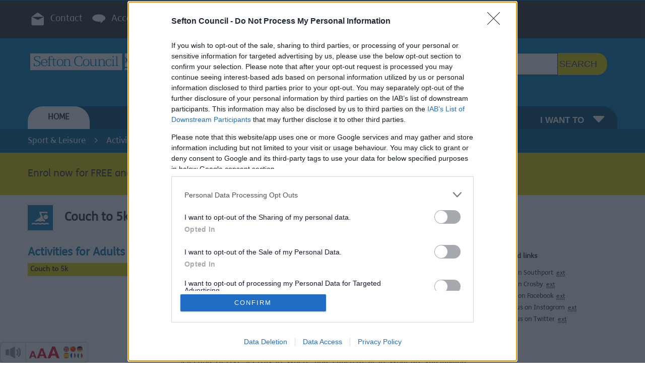

--- FILE ---
content_type: text/html; charset=utf-8
request_url: https://www.sefton.gov.uk/sport-leisure/activities-for-adults/couch-to-5k/
body_size: 13666
content:

<!DOCTYPE html>
<!--[if lt IE 7]>      <html lang="en-GB" class="no-js lt-ie7"> <![endif]-->
<!--[if IE 7]>         <html lang="en-GB" class="no-js ie7"> <![endif]-->
<!--[if IE 8]>         <html lang="en-GB" class="no-js ie8"> <![endif]-->
<!--[if gt IE 8]><!-->
<html lang="en-GB" class="no-js">
<!--<![endif]-->

<head>
    <!-- Google tag (gtag.js) -->
    <script async src="https://www.googletagmanager.com/gtag/js?id=UA-721044-1"></script>
    <script>
        window.dataLayer = window.dataLayer || [];
        function gtag() { dataLayer.push(arguments); }
        gtag('js', new Date());



        gtag('config', 'UA-721044-1');
    </script>


    <title>Couch to 5k</title>
    <meta http-equiv="X-UA-Compatible" content="IE=edge,chrome=1">
    <meta charset="utf-8">
    <meta name="viewport" content="width=device-width, initial-scale=1.0">
    <link rel="stylesheet" media="screen" href="/css/bootstrap.css" />
    <link rel="stylesheet" media="screen" href="/css/bootstrap-responsive.min.css" />
    <link rel="stylesheet" media="screen" href="/css/typicons.css" />
    <link rel="stylesheet" media="screen" href="/css/font-awesome.min.css" />
    <link rel="stylesheet" media="screen" href="/css/styles.css?v=20160119" />
    <link rel="stylesheet" media="screen" href="/css/navigation.css?v=20160117" />
    <link rel="stylesheet" media="screen" href="/css/responsive.css" />
    <link rel="stylesheet" media="screen" href="/css/sefton-icons.css" />
    <link rel="stylesheet" media="screen" href="/css/galleria.classic.css" />
    <link rel="stylesheet" media="screen" href="/css/Sefton.css" />
    <link rel="stylesheet" media="screen" href="/css/sefton-icon-subset.css" />
    <link rel="stylesheet" media="print" href="/css/print.css" />
    <link rel="stylesheet" media="screen" href="/css/LeisureActivities.css" />
    <link rel="stylesheet" href="/css/sefton-ads.css" />
    <link rel="stylesheet" integrity="sha384-wvfXpqpZZVQGK6TAh5PVlGOfQNHSoD2xbE+QkPxCAFlNEevoEH3Sl0sibVcOQVnN" crossorigin="anonymous" href="https://stackpath.bootstrapcdn.com/font-awesome/4.7.0/css/font-awesome.min.css">
    <link rel="icon" type="image/png" href="/images/assets/favicon.png" />
    <link rel="icon" type="image/x-icon" href="/images/assets/favicon.ico" />
    <!-- Conditional stylesheets for IE -->
    <!--[if IE 7]>
        <link rel="stylesheet" href="/css/sefton-icons-ie7.css" media="screen">
    <![endif]-->
    <!--[if IE ]>
        <style type="text/css">
            .galleria-stage { height: 320px }
        </style>
    <![endif]-->

    
<link rel="stylesheet" href="https://cdnjs.cloudflare.com/ajax/libs/font-awesome/4.6.3/css/font-awesome.min.css">

    <script type="text/javascript" src="/scripts/modernizr-2.6.2.min.js"></script>

    

    
    <!-- eGov Meta Data : Mandatory -->
<!-- this will make your html5 page invalid! -->
<meta name="DC.Subject">
<meta name="DC.Date" content="Tuesday, January 6, 2026">
<meta name="DC.Creator" content="Sefton Council">
<meta name="DC.Publisher" content="Sefton Metropolitan Borough Council, Bootle Town Hall, Oriel Road, Bootle, L20 7AE, UK. Website http://www.sefton.gov.uk, Telephone 0345 140 0845">
    <meta name="DC.Title" content="Couch to 5k">
<!-- end eGov -->
<meta name="tgn.id" content="1003641">
<meta name="tgn.name" content="sefton">
<meta name="tgn.nation" content="United Kingdom">
<meta name="geo.position" content="53.445784;-2.994280">
<meta name="geo.placename" content="Bootle, Merseyside">
<meta name="geo.country" content="gb">
<meta name="geo.region" content="UK">
<meta name="dmoz.id" content="Regional/Europe/United_Kingdom/England/Merseyside/Government">
<meta name="description" content="">
<meta name="google-site-verification" content="AEMCTO2TeaQ4bJpuI5LVtsbzvJtyWuunfaBX8j18mtc" />
<!-- Added for siteimprove deeplinking -->
<meta name="siteimprove.PageId" content="11433" />


<!-- robots -->
<meta name="robots" content=>


    



    <script src="https://ads.counciladvertising.net/tag/head/seftonc"></script>

</head>
<body>
    
<!-- SITE HEADER -->
<header id="top" class="site-header top">
    <div class="row leader-margin-bottom">
        <div class="container">
            <div class="leader span8 offset2">
                <!-- Advert code -->
                <script async data-can-ad src="//ads.counciladvertising.net/code/seftonc/leaderboard/public"></script>
            </div>
        </div>
    </div>
    <div class="site-header-inner">
        <div class="site-top clearfix visible-tablet visible-desktop">
            <div class="container">
                <nav class="horizontal-nav clearfix pull-left">
                    <ul>
                        <li class="skip-link"><a href="#content">Skip to content</a></li>
                        <li class="skip-link"><a href="#main-menu">Skip to main menu</a></li>
                        <li class="first"><a href="/miscellaneous-pages/contact-the-council"><img src="/images/icon-contact.svg" alt="" />Contact</a></li>
                        <li><a href="/miscellaneous-pages/about-this-website"><img src="/images/icon-listen-and-translate.svg" alt="" />Accessibility help</a></li>
                        <li><a href="/miscellaneous-pages/languages"><img src="/images/icon-listen-and-translate.svg" alt="" />Languages</a></li>
                        <li><a href="/miscellaneous-pages/sitemap"><img src="/images/icon-site-map.svg" alt="" />Sitemap</a></li>
                        <li><strong><a class="reciteme" href="#"><img src="/images/icon-listen-and-translate.svg" alt="" />Listen and translate </a></strong></li>
                    </ul>
                </nav>
                <div class="header-atoz pull-right">
                    <span class="atoz-label">

                    </span>
                </div>
            </div>
        </div>

        <div class="site-logo-search">
            <div class="container">
                <div class="row visible-desktop">
                    <div class="span6  stack-tablet">
                        <div class="container">
                            <div class="row">
                                <div class="span3 logo ">
                                    <a href="/sefton-home" title="Return to the Sefton Council home page"><img src="/images/SeftonCouncil Logo v2 white.svg" alt="" role="presentation" /></a>
                                </div>
                            </div>
                        </div>
                    </div>
                    <div class="span6  stack-tablet">
                        <div class="container">
                            <div class="row">
                                <div class="span2 logo" style="margin-left: 10px;">

                                </div>
                                <div class="span4 header-search">
                                    <div class="input-append">
                                        <form class="navbar-search" action="/miscellaneous-pages/site-search" method="get">
                                            <label for="siteSearch" class="visually-hidden">Search the Sefton Council Site</label>
                                            <input type="text" class="search-query" placeholder="Search" name="searchString" id="siteSearch">
                                            <button type="submit" class="btn btn-large">Search</button>
                                            <div style="text-align:left;padding-left:20px;margin-top:0px;clear:both">
                                                <a href="" style="font-size:11px; font-weight:bold; color: #ffffff" data-container="body" data-toggle="popover"
                                                   data-placement="left" data-html="true" data-trigger="click"
                                                   data-content='<ul><li>Use double-quotes to search for phrases, <i>eg "council tax"</i></li><li>Exclude terms by preceding them with a hyphen, <i>eg parks -car</i></li></ul>'>
                                                    Search Tips
                                                </a>
                                            </div>
                                        </form>
                                    </div>
                                </div>
                            </div>
                        </div>
                    </div>
                </div>

                <div class="row visible-tablet">
                    <div class="span6  stack-tablet">
                        <div class="container">
                            <div class="row">
                                <div class="span6 logo ">
                                    <a href="/sefton-home" title="Return to the Sefton Council home page"><img src="/images/SeftonCouncil Logo v2 white.svg" alt="" role="presentation" /></a>
                                </div>
                                <div class="span6 logo nlm">

                                </div>
                            </div>
                        </div>
                    </div>
                    <div class="span6  stack-tablet">
                        <div class="container">
                            <div class="row">
                                <div class="span6 logo" style="margin-top:6px; margin-left: 10px;">

                                </div>
                                <div class="span6 header-search">
                                    <div class="input-append">
                                        <form class="navbar-search" action="/miscellaneous-pages/site-search" method="get">
                                            <label for="tabletSearch" class="visually-hidden">Search the Sefton site</label>
                                            <input type="text" class="search-query" placeholder="Search" name="searchString" id="tabletSearch">
                                            <button type="submit" class="btn btn-large">Search</button>
                                            <div style="text-align:left;padding-left:20px;margin-top:0px;clear:both">
                                                <a style="font-size:11px" data-container="body" data-toggle="popover"
                                                   data-placement="left" data-html="true" data-trigger="click"
                                                   data-content='<ul><li>Use double-quotes to search for phrases, <i>eg "council tax"</i></li><li>Exclude terms by preceding them with a hyphen, <i>eg parks -car</i></li></ul>'>
                                                    Search Tips
                                                </a>
                                            </div>
                                        </form>
                                    </div>
                                </div>
                            </div>
                        </div>
                    </div>
                </div>

            </div>
        </div>
    </div>

    <!-- PRIMARY NAVIGATION -->
    <nav id="main-menu" aria-label="main menu" role="navigation" class="primary-navigation">
        <div class="container">
            <ul id="primary-links" class="primary-links" role="menubar">
                <li class="active leaf menu-home" role="menuitem"><a href="/sefton-home"><i class="icon-home visible-phone"></i> Home</a></li>
                <li class="expandable shortcuts menu-council-services" role="menuitem">
                    <button aria-controls="#residentsSubmenu" aria-haspopup="true" class="primarylink-haschildren">Residents <i class="icon-caret-down"></i></button>
                    <div class="mega-menu span7" id="residentsSubmenu">
                        <div class="row-fluid">
                            <div class="span5 council-services">
                                <ul role="menu">
                                    <li role="presentation" class="first"><a href="/advice-benefits" role="menuitem"><i class="icon-li icon-sc-benefits"></i>Advice &amp; Benefits</a></li>
                                    <li role="presentation"><a href="/bins-and-recycling/" role="menuitem"><i class="icon-li icon-sc-bins"></i>Bins &amp; Recycling</a></li>
                                    <li role="presentation"><a href="/social-care-and-health" role="menuitem"><i class="icon-li icon-sc-social"></i>Social Care &amp; Health</a></li>
                                    <li role="presentation"><a href="/council-tax" role="menuitem"><i class="icon-li icon-sc-council-tax"></i>Council Tax</a></li>
                                    <li role="presentation"><a href="/schools-learning" role="menuitem"><i class="icon-li icon-sc-learning"></i>Schools &amp; Learning</a></li>
                                    <li role="presentation"><a href="/parking-roads-travel" role="menuitem"><i class="icon-li icon-sc-roads"></i>Parking, Roads &amp; Travel</a></li>
                                    <li role="presentation"><a href="/environment" role="menuitem"><i class="icon-li icon-sc-emergencies"></i>Environment</a></li>
                                    <li role="presentation" class="last"><a href="/business/growth-and-strategic-investment" role="menuitem"><i class="icon-li icon-arrow-up"></i>Growth</a></li>
                                </ul>
                            </div>
                            <div class="span5 council-services">
                                <ul role="menu">
                                    <li role="presentation" class="first"><a href="/your-council" role="menuitem"><i class="icon-li icon-sc-council"></i>Your Council</a></li>
                                    <li role="presentation"><a href="/jobs-volunteering-and-training/" role="menuitem"><i class="icon-li icon-sc-jobs"></i>Jobs &amp; Training</a></li>
                                    <li role="presentation"><a href="/housing"><i class="icon-li icon-sc-housing" role="menuitem"></i>Housing</a></li>
                                    <li role="presentation"><a href="/births-marriages-and-deaths" role="menuitem"><i class="icon-li icon-sc-bmd"></i>Births, Marriages &amp; Deaths</a></li>
                                    <li role="presentation"><a href="/sport-leisure" role="menuitem"><i class="icon-li icon-sc-leisure"></i>Sports &amp; Leisure</a></li>
                                    <li role="presentation"><a href="/planning-building-control" role="menuitem"><i class="icon-li icon-sc-planning"></i>Planning &amp; Building Control</a></li>
                                    <li role="presentation"><a href="/elections" role="menuitem"><i class="icon-li icon-check"></i>Elections</a></li>
                                    <li role="presentation" class="last"><a href="/online" role="menuitem"><i class="fa fa-wifi"></i>SeftOnline - helping you online</a></li>
                                </ul>
                            </div>
                        </div>
                    </div>
                </li>
                <li role="menuitem" class="expandable shortcuts menu-council-services">
                    <button aria-controls="#businessSubmenu" aria-haspopup="true" class="primarylink-haschildren">Business <i class="icon-caret-down"></i></button>
                    <div class="mega-menu span7" id="businessSubmenu">
                        <div class="row-fluid">
                            <div class="span5 council-services">
                                <ul class="icons-ul" role="menu">
                                    <li role="presentation"><a href="/business/business-rates" role="menuitem"><i class="icon-li icon-sc-business" role="none"></i> Business Rates</a></li>
                                    <li role="presentation"><a href="/business/business-support-and-investment" role="menuitem"><i class="icon-li icon-sc-business" role="none"></i> Business Support &amp; Investment</a></li>
                                    <li role="presentation"><a href="/business/licensing-registration" role="menuitem"><i class="icon-li icon-sc-business"></i> Licensing &amp; Registration</a></li>
                                    <li role="presentation"><a href="/business/tenders-contracts" role="menuitem"><i class="icon-li icon-sc-business"></i> Tenders &amp; Contracts</a></li>
                                    <li role="presentation"><a href="/business/pay-an-invoice-from-the-council" role="menuitem"><i class="icon-li icon-sc-business"></i> Pay an Invoice from the Council</a></li>
                                </ul>
                            </div>
                            <div class="span5 council-services">
                                <ul class="icons-ul" role="menu">
                                    <li role="presentation"><a href="/business/commercial-property" role="menuitem"><i class="icon-li icon-sc-business"></i> Commercial Property</a></li>
                                    <li role="presentation"><a href="/business/food-hygiene-ratings" role="menuitem"><i class="icon-li icon-sc-business"></i> Food Hygiene</a></li>
                                    <li role="presentation"><a href="/business/commercial-waste" role="menuitem"><i class="icon-li icon-sc-business"></i> Commercial Waste</a></li>
                                    <li role="presentation"><a href="/business/security-service-sefton-arc" role="menuitem"><i class="icon-li icon-sc-business"></i> Security Service - Sefton Arc</a></li>
                                    <li role="presentation"><a href="/business/business-improvement-districts" role="menuitem"><i class="icon-li icon-sc-business"></i> Business Improvement Districts</a></li>
                                    <li role="presentation"><a href="/business/business-rates/new-online-my-account-service" role="menuitem"><i class="icon-li icon-sc-business"></i> My Account Service</a></li>
                                </ul>
                            </div>
                        </div>
                    </div>
                </li>
                <li class="expandable shortcuts menu-council-services" role="menuitem">
                    <button aria-controls="#aroundSeftonSubmenu" aria-haspopup="true" class="primarylink-haschildren">Around Sefton <i class="icon-caret-down"></i></button>
                    <div class="mega-menu span7" id="aroundSeftonSubmenu">
                        <div class="row-fluid">
                            <div class="span5 council-services">
                                <ul class="icons-ul" role="menu">
                                    <li role="presentation"><a href="http://aintree.thejockeyclub.co.uk/" role="menuitem"><i class="icon-li icon-sc-sefton"></i> Aintree Racecourse</a></li>
                                    <li role="presentation"><a href="/around-sefton/another-place-by-antony-gormley" role="menuitem"><i class="icon-li icon-sc-sefton"></i> Another Place by Antony Gormley</a></li>
                                    <li role="presentation"><a href="/around-sefton/arts-culture-and-events" role="menuitem"><i class="icon-li icon-sc-sefton"></i> Arts, Culture &amp; Events</a></li>
                                    <li role="presentation"><a href="/around-sefton/coast-and-countryside/visiting-our-beaches" role="menuitem"><i class="icon-li icon-sc-sefton"></i> Beaches</a></li>
                                    <li role="presentation"><a href="/around-sefton/coast-and-countryside" role="menuitem"><i class="icon-li icon-sc-sefton"></i> Coast &amp; Countryside</a></li>
                                </ul>
                            </div>
                            <div class="span5 council-services">
                                <ul class="icons-ul" role="menu">
                                    <li role="presentation"><a href="/around-sefton/parks-and-greenspaces" role="menuitem"><i class="icon-li icon-sc-sefton"></i> Parks &amp; Greenspaces</a></li>
                                    <li role="presentation"><a href="/around-sefton/walking-and-cycling-in-sefton/" role="menuitem"><i class="icon-li icon-sc-sefton"></i> Walking &amp; Cycling</a></li>
                                    <li role="presentation"><a href="http://www.visitsouthport.com/" role="menuitem"><i class="icon-li icon-sc-sefton"></i> Visit Southport</a></li>
                                    <li role="presentation"><a href="/around-sefton/filming-media-production-in-sefton" role="menuitem"><i class="icon-li icon-sc-sefton"></i> Filming in Sefton</a></li>
                                    <li role="presentation"><a href="/around-sefton/southport-eco-visitor-centre" role="menuitem"><i class="icon-li icon-sc-sefton"></i> Southport Eco Visitor Centre</a></li>
                                </ul>
                            </div>
                        </div>
                    </div>
                </li>
                <li class="expandable shortcuts menu-do-it-online" role="menuitem">
                    <button aria-controls="#iWantToSubmenu" class="primarylink-haschildren">I want to <i class="icon-caret-down"></i></button>
                    <div class="mega-menu span8 three-columns" id="iWantToSubmenu">
                        <div class="row-fluid">
                            <div class="span4">
                                <p class="h4"><i class="icon-bullhorn"></i> Report:</p>
                                <ul class="icons-ul" role="menu">
                                    <li role="presentation" class="first"><i class="icon-li icon-angle-right"></i><a href="/bins-and-recycling/bins-and-recycling/missed-collections/" role="menuitem">Missed bin</a></li>
                                    <li role="presentation"><i class="icon-li icon-angle-right"></i><a href="/parking-roads-travel/street-maintenance/highway-issues" role="menuitem">Highway issues</a></li>
                                    <li role="presentation"><i class="icon-li icon-angle-right"></i><a href="/parking-roads-travel/road-safety/report-a-broken-street-light-on-the-highway" role="menuitem">Broken street lights</a></li>
                                        <li role="presentation"><i class="icon-li icon-angle-right"></i><a href="/bins-and-recycling/bins-and-recycling/street-services/fly-tipping" role="menuitem">Flytipping</a></li>
                                        <li role="presentation"><i class="icon-li icon-angle-right"></i><a href="/bins-and-recycling/bins-and-recycling/street-services/dog-fouling" role="menuitem">Dog fouling</a></li>
                                        <li role="presentation"><i class="icon-li icon-angle-right"></i><a href="/environment/pests-pollution-and-food-hygiene/pollution" role="menuitem">Pollution</a></li>
                                        <li role="presentation"><i class="icon-li icon-angle-right"></i><a href="/social-care-and-health/children-and-young-people/report-a-child-or-young-person-at-risk/information-for-professionals" role="menuitem">Concerns about a child</a></li>
                                        <li role="presentation"><i class="icon-li icon-angle-right"></i><a href="https://forms.sefton.gov.uk/hatecrimereport" role="menuitem">Hate crime</a></li>
                                    <li role="presentation" class="last"><i class="icon-li icon-angle-right"></i><a href="/miscellaneous-pages/online-services?view=report" role="menuitem">All Report It Services &gt;&gt;</a></li>
                                </ul>
                            </div>
                            <div class="span4">
                                <p class="h4"><i class="icon-credit-card"></i> Pay:</p>
                                <ul class="icons-ul" role="menu">
                                    <li role="presentation" class="first"><i class="icon-li icon-angle-right"></i><a href="https://www.civicaepay.co.uk/Sefton/Webpay_Public/Webpay/Default.aspx?fund=01" role="menuitem">Council tax online</a></li>
                                        <li role="presentation"><i class="icon-li icon-angle-right"></i><a href="https://sefton.tarantoportal.com/pcn" role="menuitem">A parking fine</a></li>
                                        <li role="presentation"><i class="icon-li icon-angle-right"></i><a href="https://www.civicaepay.co.uk/Sefton/Webpay_Public/Webpay/Default.aspx?fund=26" role="menuitem">Planning charges</a></li>
                                        <li role="presentation"><i class="icon-li icon-angle-right"></i><a href="/bins-and-recycling/bins-and-recycling/bulky-item-collections/" role="menuitem">Bulky item collection</a></li>
                                        <li role="presentation"><i class="icon-li icon-angle-right"></i><a href="https://www.civicaepay.co.uk/Sefton/Webpay_Public/Webpay/Default.aspx?fund=16" role="menuitem">BID levy</a></li>
                                        <li role="presentation"><i class="icon-li icon-angle-right"></i><a href="https://www.civicaepay.co.uk/Sefton/Webpay_Public/Webpay/Default.aspx?fund=07" role="menuitem">Business rates</a></li>
                                    <li role="presentation"><i class="icon-li icon-angle-right"></i><a href="/environment/environmental-health-trading-standards-and-licensing/fixed-penalty-notice-payments/" role="menuitem">A fixed penalty notice</a></li>
                                    <li role="presentation" class="last"><i class="icon-li icon-angle-right"></i><a href="/miscellaneous-pages/online-services?view=pay" role="menuitem">All Pay It Services &gt;&gt;</a></li>
                                </ul>
                            </div>
                            <div class="span4">
                                <p class="h4"><i class="icon-edit"></i> Apply:</p>
                                <ul class="icons-ul" role="menu">
                                    <li role="presentation"><i class="icon-li icon-angle-right"></i><a href="/parking-roads-travel/parking/blue-badge-applications" role="menuitem">A blue badge (or to renew one)</a></li>
                                    <li role="presentation"><i class="icon-li icon-angle-right"></i><a href="/planning-building-control/apply-for-permission/how-to-make-a-planning-application" role="menuitem">For planning permission</a></li>
                                    <li role="presentation"><i class="icon-li icon-angle-right"></i><a href="/around-sefton/parks-and-greenspaces/allotments" role="menuitem">For an allotment</a></li>
                                    <li role="presentation"><i class="icon-li icon-angle-right"></i><a href="/business/licensing-registration" role="menuitem">For a licence</a></li>
                                    <li role="presentation"><i class="icon-li icon-angle-right"></i><a href="https://sefton.tarantoportal.com/pcn" role="menuitem">Challenge a penalty charge notice</a></li>
                                    <li role="presentation"><i class="icon-li icon-angle-right"></i><a href="/environment/environmental-health-trading-standards-and-licensing/fixed-penalty-notices/" role="menuitem">Dispute a fixed penalty notice</a></li>
                                    <li role="presentation"><i class="icon-li icon-angle-right"></i><a href="https://www.gov.uk/register-to-vote" role="menuitem">Register to Vote</a></li>
                                    <li role="presentation" class="last"><i class="icon-li icon-angle-right"></i><a href="/miscellaneous-pages/online-services?view=apply" role="menuitem">All Apply For It Services &gt;&gt;</a></li>
                                </ul>
                            </div>
                        </div>
                    </div>
                </li>
            </ul>
        </div>
    </nav>
    <!-- /PRIMARY NAVIGATION -->
</header>

<!-- MOBILE NAV -->
    
<header class="visible-phone site-header">
	<nav class="horizontal-nav" style="font-size:smaller">
        <ul>
            <li class="first"><a href="/miscellaneous-pages/contact-the-council"><img src="/images/icon-contact.svg" alt="" />Contact</a></li>
            <li><a href="/miscellaneous-pages/about-this-website"><img src="/images/icon-listen-and-translate.svg" alt="" />Accessibility help</a></li>
            <li><a href="/miscellaneous-pages/languages"><img src="/images/icon-listen-and-translate.svg" alt="" />Languages</a></li>
            <li><a href="/miscellaneous-pages/sitemap"><img src="/images/icon-site-map.svg" alt="" />Sitemap</a></li>
            <li><strong><a class="reciteme" href="#"><img src="/images/icon-listen-and-translate.svg" alt="" />Listen and translate</a></strong></li>
        </ul>
    </nav>


	<div class="site-logo-search">
		<div class="container">
			<div class="row">
				<div id="mobile_logo" class="span4 logo mobile_logo">
					<a href="/sefton-home" title="Return to the Sefton Council home page"><img src="/images/SeftonCouncil Logo v2 white.svg" alt="" /></a>
				</div>
				<div class="span6 header-search">
					<div class="">
                        <form class="navbar-search" action="/miscellaneous-pages/site-search" method="get">
                            <label for="mobileSearch" class="visually-hidden">Search the Sefton site</label>
                            <input type="text" class="search-query" placeholder="Search" name="searchString" id="mobileSearch">
                            <button type="submit" class="btn btn-large">Search</button>
                            <div style="text-align:left;padding-left:20px;margin-top:0px;clear:both">
                                <a style="font-size:11px; color: #ffffff" data-container="body" data-toggle="popover"
                                   data-placement="left" data-html="true" data-trigger="click"
                                   data-content='<ul><li>Use double-quotes to search for phrases, <i>eg "council tax"</i></li><li>Exclude terms by preceding them with a hyphen, <i>eg parks -car</i></li></ul>'>
                                    Search Tips
                                </a>
                            </div>
                        </form>
					</div>
       			</div>
   			</div>
		</div>
	</div>
</header>

<!-- /MOBILE NAV -->
<!-- /SITE HEADER -->
<!-- BREADCRUMB -->
<div class="breadcrumb-trail">
    <div class="container">

        <ul class="clearfix ">
            <li><a href="/sport-leisure/">Sport &amp; Leisure</a></li>
            <li><i class="icon-angle-right"></i></li>
            <li><a href="/sport-leisure/activities-for-adults/">Activities for Adults</a></li>
            <li><i class="icon-angle-right"></i></li>

            <li>Couch to 5k</li>
        </ul>
    </div>
</div>
<!-- /BREADCRUMB -->
<!-- Alert Banner -->
    <div class="alert-banner">
        <div class="container">
            <p>Enrol now for FREE and low cost community learning courses in Sefton</p>
                        <a href="/community-learning/" class="btn btn-large btn-blue">Community Learning</a>
        </div>
    </div>

    <!-- Banner Image -->

    <div id="print_logo" class="print_logo">
        <img src="/images/sefton_council_logo_bw.png" alt="" role="presentation" />
    </div>

    
    <!-- HERO (SPOTLIGHT) -->
    <div class="hero hero-collapsed">	
		<div class="container">
			<div class="row">
                <div class="page-title-container clearfix span9">
                    <h1><span class="page-title-icon"><i class='icon-sc-leisure'></i></span> <span class="page-title">Couch to 5k</span></h1>
                </div>
			</div>
		</div>
    </div>
    <!-- /HERO (SPOTLIGHT) -->

	<!-- SITE CONTENT -->
    <main>
        <div class="site-content">
            <div class="container">
                <div class="row">

                    <!-- DO IT ONLINE - MOBILE VIEW -->
                    <div class="span3 hidden-desktop">
                        
<!-- Still used in mobile template -->
<!-- Strongly typed version -->

                    </div>
                    <!-- /DO IT ONLINE - MOBILE VIEW -->
                    <!-- RIGHT SIDEBAR - DESKTOP VIEW -->
                    <div class="span3 right-sidebar pull-right visible-desktop">
                        <div class="span3">
                            
<!-- Strongly typed method -->
	<!-- RENDER ANY PUBLIC NOTICES -->
	<div>
	</div>
	<!-- RENDER ANY DO IT ONLINE LINKS -->
	<!-- RENDER ANY RELATED LINKS -->
		<ul class="list-group" style="font-size:small">
			<li class="list-group-item"><h2 class="h3">Related links</h2></li>
        			    <li class="list-group-item">
        						<a href="http://www.parkrun.org.uk/southport/"  target="_blank">Park Run Southport  &nbsp;<abbr class="ext" title="External website">ext</abbr></a>
        				</li>
        			    <li class="list-group-item">
        						<a href="http://www.parkrun.org.uk/crosby"  target="_blank">Park Run Crosby &nbsp;<abbr class="ext" title="External website">ext</abbr></a>
        				</li>
        			    <li class="list-group-item">
        						<a href="https://www.facebook.com/ActiveSefton"  target="_blank">Like us on Facebook  &nbsp;<abbr class="ext" title="External website">ext</abbr></a>
        				</li>
        			    <li class="list-group-item">
        						<a href="https://www.instagram.com/active_sefton/"  target="_blank">Follow us on Instagram  &nbsp;<abbr class="ext" title="External website">ext</abbr></a>
        				</li>
        			    <li class="list-group-item">
        						<a href="https://twitter.com/activesefton"  target="_blank">Follow us on Twitter  &nbsp;<abbr class="ext" title="External website">ext</abbr></a>
        				</li>
		</ul>
	<!-- RENDER ANY CONTACTS -->

                        </div>
                    </div>
                    <!-- /RIGHT SIDEBAR -->
                    <!-- LEFT SIDEBAR - DESKTOP VIEW -->
                    <aside class="span3 left-sidebar visible-desktop">

                        <div class="topic-nav">
                            <div class="topic-nav-header">                  
                                <h2>
                                    <a href=/sport-leisure/activities-for-adults/ class="clearfix active">Activities for Adults</a>
                                </h2>
                            </div>
                            <nav class="topic-nav-menu" aria-label="Activities for Adults Menu" role="navigation">
                                
<!-- Strongly typed version -->
		<ul id="main-menu-sidebar">            
				<li class="first active">
						<a href="/sport-leisure/activities-for-adults/couch-to-5k/" class="menu-item">Couch to 5k</a>
				</li>
		</ul>

                            </nav>
                        </div>

                    </aside>
                    <!-- /LEFT SIDEBAR -->
                    <!-- CENTRAL COLUMN (BODY) - DESKTOP AND MOBILE VIEW -->
                    <div id="content" class="span6 central-column">
                        <div class="hidden-desktop">
                            
	<!-- Strongly typed method -->
	<div>
	</div>

                        </div>
                        <div class="page-content" style="text-align:justify">
                            <p>We’re back on Monday 19th January at 6pm at Litherland Sports Park!</p>
<p>There is still time to register for the next Couch to 5K with Active Sefton.</p>
<p>Designed to take beginners with little or no experience to be able to compete or simply run in a 5k run, the next course begins Monday 19th January, 6pm-7pm at Litherland Sports Park.</p>
<p>Couch to 5K takes place every Monday and Wednesday and lasts 10 weeks and is great value at just £13 for the whole course.</p>
<p>To take part, please sign up online at <a href="https://gbr01.safelinks.protection.outlook.com/?url=https://activesefton.gladstonego.cloud/book&amp;data=05|02|Sadie.Skelland@sefton.gov.uk|8cd5ddfb17f44412b5b008de4d1604a7|bf3a3387dc954c7d940e49cc2fc9d4f1|0|0|639032954132556912|Unknown|TWFpbGZsb3d8eyJFbXB0eU1hcGkiOnRydWUsIlYiOiIwLjAuMDAwMCIsIlAiOiJXaW4zMiIsIkFOIjoiTWFpbCIsIldUIjoyfQ==|0|||&amp;sdata=XNuPW+BDsD9IBobZEs+p7J7uf4BWp7oED53ik8vQkPc=&amp;reserved=0">Activity Search - Book | GladstoneGo</a> by selecting 'ACTIVE SEFTON' in 'Where' and 'Couch to 5k' in 'What are you looking to do'.  </p>
<p>For more information contact Active Sefton on 0151 288 6286 or <a href="mailto:Active.Sports@sefton.gov.uk ">by email</a></p>
<p> </p>
<p> </p>
                        </div>

                        <!-- ADDITIONAL RELATED LINKS AND CONTACTS -->
                        <footer class="page-additional-links">

                            <hr class="nbm ntm" />

                            
<div class="additional-links-group" id="downloads">
        <!-- Strongly typed version -->



</div>


                            <p class="page-updated"><span class="label">Last Updated on Tuesday, January 6, 2026</span></p>

                        </footer>
                        <!-- /ADDITIONAL RELATED LINKS AND CONTACTS -->

                    </div>
                    <!-- /CENTRAL COLUMN (BODY) -->
                    <!-- RELATED LINKS AND CONTACTS - MOBILE VIEW -->
                    <div class="span3 hidden-desktop">
                        
<!-- Still used in mobile templates -->
<!-- Strongly typed version -->
		<ul class="list-group" style="font-size:small">
			<li class="list-group-item "><h2 class="h3">Related links</h2></li>
        				<li class="list-group-item">
        					<a href="http://www.parkrun.org.uk/southport/" target="_blank">Park Run Southport &nbsp;
        							<abbr class="ext" title="External website">ext</abbr>
        					</a>
        				</li>
        				<li class="list-group-item">
        					<a href="http://www.parkrun.org.uk/crosby" target="_blank">Park Run Crosby&nbsp;
        							<abbr class="ext" title="External website">ext</abbr>
        					</a>
        				</li>
        				<li class="list-group-item">
        					<a href="https://www.facebook.com/ActiveSefton" target="_blank">Like us on Facebook &nbsp;
        							<abbr class="ext" title="External website">ext</abbr>
        					</a>
        				</li>
        				<li class="list-group-item">
        					<a href="https://www.instagram.com/active_sefton/" target="_blank">Follow us on Instagram &nbsp;
        							<abbr class="ext" title="External website">ext</abbr>
        					</a>
        				</li>
        				<li class="list-group-item">
        					<a href="https://twitter.com/activesefton" target="_blank">Follow us on Twitter &nbsp;
        							<abbr class="ext" title="External website">ext</abbr>
        					</a>
        				</li>
		</ul>

                        
	<!-- Still used in mobile template -->
	<!-- Strongly typed version -->

                    </div>
                    <!-- /RELATED LINKS AND CONTACTS - MOBILE VIEW -->
                </div>
            </div>
        </div>
    </main>
    <!-- /SITE CONTENT -->



    <!-- SITE FOOTER -->
<footer class="site-footer">
    <div class="site-footer-atoz">
        <div class="container">
            <div class="row">
                <div class="span12">
                    <div class="atozblock">
                        <h3 class="atozblock-title">A to Z of services</h3>
                        <ul class="atozblock-list">
                                        <li><a href="/a-to-z?searchLetter=A">A</a></li>
                                        <li><a href="/a-to-z?searchLetter=B">B</a></li>
                                        <li><a href="/a-to-z?searchLetter=C">C</a></li>
                                        <li><a href="/a-to-z?searchLetter=D">D</a></li>
                                        <li><a href="/a-to-z?searchLetter=E">E</a></li>
                                        <li><a href="/a-to-z?searchLetter=F">F</a></li>
                                        <li><a href="/a-to-z?searchLetter=G">G</a></li>
                                        <li><a href="/a-to-z?searchLetter=H">H</a></li>
                                        <li><a href="/a-to-z?searchLetter=I">I</a></li>
                                        <li><a href="/a-to-z?searchLetter=J">J</a></li>
                                        <li><a href="/a-to-z?searchLetter=K">K</a></li>
                                        <li><a href="/a-to-z?searchLetter=L">L</a></li>
                                        <li><a href="/a-to-z?searchLetter=M">M</a></li>
                                        <li><a href="/a-to-z?searchLetter=N">N</a></li>
                                        <li><a href="/a-to-z?searchLetter=O">O</a></li>
                                        <li><a href="/a-to-z?searchLetter=P">P</a></li>
                                        <li><a href="/a-to-z?searchLetter=Q">Q</a></li>
                                        <li><a href="/a-to-z?searchLetter=R">R</a></li>
                                        <li><a href="/a-to-z?searchLetter=S">S</a></li>
                                        <li><a href="/a-to-z?searchLetter=T">T</a></li>
                                        <li><a href="/a-to-z?searchLetter=U">U</a></li>
                                        <li><a href="/a-to-z?searchLetter=V">V</a></li>
                                        <li><a href="/a-to-z?searchLetter=W">W</a></li>
                                        <li><a href="/a-to-z?searchLetter=X">X</a></li>
                                        <li><a href="/a-to-z?searchLetter=Y">Y</a></li>
                                        <li><a href="/a-to-z?searchLetter=Z">Z</a></li>
                        </ul>
                    </div>
                </div>
            </div>
        </div>
    </div>
    <!-- SOCIAL SHARE -->
    <div class="share-stack hidden-phone">
        <div class="container">
            <div class="row">
                <div class="span12">
                    <nav class="horizontal-nav">
                        <div class="nav-label"><i class="icon-share"></i> &nbsp;SHARE THIS PAGE:</div>
                        <ul>
                                <li class="first"><a href='http://www.twitter.com/share?url=https://www.sefton.gov.uk/sport-leisure/activities-for-adults/couch-to-5k/'><i class="icon-twitter"></i><strong>Twitter</strong></a></li>
                                <li><a href='http://www.facebook.com/sharer/sharer.php?u=https://www.sefton.gov.uk/sport-leisure/activities-for-adults/couch-to-5k/'><i class="icon-facebook"></i><strong>Facebook</strong></a></li>
                                <li class="last"><a target="_blank" href='mailto:?subject=Check out this website...&amp;body=https://www.sefton.gov.uk/sport-leisure/activities-for-adults/couch-to-5k/'><i class="icon-envelope"></i><strong>Email</strong></a></li>
                        </ul>
                    </nav>
                </div>
            </div>
        </div>
    </div>

    <!-- /SOCIAL SHARE -->
    <div>
        <div class="container">
            <div class="row mid-footer">
                <div class="span12">
                    <!-- SEFTON CONNECTED (SOCIAL MEDIA) -->
                    <!--FOOTERLINKS - DESKTOP-->
                    <div class="span6 nlm hidden-phone">
                        <ul class="footerlinks">
                            <li class="footerlinks-accessibilitystatement">
                                <a href="/your-council/website-accessibility-statement/"><img src="/images/accessibility.svg" alt="" role="presentation"/>Read our website accessibility statement</a>
                            </li>
                            <li class="footerlinks-signup">
                                <a href="https://pages.mail.sefton.gov.uk/pages/subscribe" role="button"><img src="/images/sign-up-icon.svg" alt="" class="header-icon" role="presentation"/>Sign-up for MySefton e-news bulletin</a>
                            </li>
                        </ul>
                    </div>
                    <!--END FOOTERLINKS - DESKTOP-->
                    <!--SOCIAL-FEEDS-->
                    <div class="span6 social-feeds hidden-phone hidden-tablet">
                        <div class="social-feeds-inner pull-right">
                            <div id="sm-icons">
                                    <span class=""><a href="https://www.facebook.com/pages/Sefton-Council/634089093354185" title="Link to Facebook profile"><span class="fa-stack fa-2x"><i class="fa fa-circle fa-stack-2x" aria-hidden="true"></i><i class="fa fa-facebook fa-stack-1x" aria-hidden="true"></i></span></a></span>
                                    <span class=""><a href="https://www.instagram.com/sefton_council/" title="Link to Instagram profile"><span class="fa-stack fa-2x"><i class="fa fa-circle fa-stack-2x" aria-hidden="true"></i><i class="fa fa-instagram fa-stack-1x" aria-hidden="true"></i></span></a></span>
                                    <span class=""><a href="http://twitter.com/seftoncouncil" title="Link to Twitter profile"><span class="fa-stack fa-2x"><i class="fa fa-circle fa-stack-2x" aria-hidden="true"></i><i class="fa fa-twitter fa-stack-1x" aria-hidden="true"></i></span></a></span>
                                    <span class=""><a href="http://www.youtube.com/playlist?list=PLfmfMRXWodJm0opWqXQDGX_pGsq-wmno5" ttitle="Link to YouTube profile"><span class="fa-stack fa-2x"><i class="fa fa-circle fa-stack-2x" aria-hidden="true"></i><i class="fa fa-youtube fa-stack-1x" aria-hidden="true"></i></span></a></span>
                                    <span class=""><a href="https://www.linkedin.com/company/sefton-council/" title="Link to LinkedIn profile"><span class="fa-stack fa-2x"><i class="fa fa-circle fa-stack-2x" aria-hidden="true"></i><i class="fa fa-linkedin fa-stack-1x" aria-hidden="true"></i></span></a></span>
                            </div>
                            <!-- close social-feeds-inner -->
                        </div>
                    </div><!-- Close span6 -->
                    <!-- SOCIAL MEDIA - MOBILE -->
                    <div class="span6 social-feeds hidden-desktop">
                        <nav class="horizontal-nav clearfix">
                            <ul class="social-media-mobile">
                                    <li class=""><a href="https://www.facebook.com/pages/Sefton-Council/634089093354185" title="Link to Facebook profile"><span class="fa-stack fa-2x"><i class="fa fa-circle fa-stack-2x" aria-hidden="true"></i><i class="fa fa-facebook fa-stack-1x" aria-hidden="true"></i></span></a></li>
                                    <li class=""><a href="https://www.instagram.com/sefton_council/" title="Link to Instagram profile"><span class="fa-stack fa-2x"><i class="fa fa-circle fa-stack-2x" aria-hidden="true"></i><i class="fa fa-instagram fa-stack-1x" aria-hidden="true"></i></span></a></li>
                                    <li class=""><a href="http://twitter.com/seftoncouncil" title="Link to Twitter profile"><span class="fa-stack fa-2x"><i class="fa fa-circle fa-stack-2x" aria-hidden="true"></i><i class="fa fa-twitter fa-stack-1x" aria-hidden="true"></i></span></a></li>
                                    <li class=""><a href="http://www.youtube.com/playlist?list=PLfmfMRXWodJm0opWqXQDGX_pGsq-wmno5" title="Link to YouTube profile"><span class="fa-stack fa-2x"><i class="fa fa-circle fa-stack-2x" aria-hidden="true"></i><i class="fa fa-youtube fa-stack-1x" aria-hidden="true"></i></span></a></li>
                                    <li class=""><a href="https://www.linkedin.com/company/sefton-council/" title="Link to LinkedIn profile"><span class="fa-stack fa-2x"><i class="fa fa-circle fa-stack-2x" aria-hidden="true"></i><i class="fa fa-linkedin fa-stack-1x" aria-hidden="true"></i></span></a></li>
                            </ul>
                        </nav>
                    </div>
                    <!-- /SOCIAL MEDIA - MOBILE -->
                    <!-- /SEFTON CONNECTED (SOCIAL MEDIA) -->
                </div>
            </div><!-- Close row -->
        </div>
    </div>
    <!-- SITEMAP AND SOCIAL STACK -->
    <div class="sitemap-stack">
        <div class="container">
            <div class="row">
                <div class="span12">
                    <!-- LEGAL SIGNOFF STACK -->
                    <div class="legal-stack">
                        <nav class="horizontal-nav clearfix pull-left span12">
                            <ul>
                                <li class=""><img src="/images/SeftonCouncil Logo v2 white.svg" alt="Sefton Council" /></li>
                                <li><a href="/your-council/privacy-policy">Privacy policy</a></li>
                                <li class=""><span class="no-link">&copy; Sefton Council 2026</span></li>
                            </ul>
                        </nav>
                    </div>
                </div>
                <!-- /LEGAL LINKS STACK -->
            </div>
        </div>
    </div>
    <!-- /SITEMAP AND SOCIAL STACK -->
    <!--FOOTERLINKS - MOBILE-->
    <div class="hidden-desktop hidden-tablet">
        <ul class="footerlinks">
            <li class="footerlinks-accessibilitystatement">
                <a href="/your-council/website-accessibility-statement/"><img src="/images/accessibility.svg" alt="" role="presentation"/>Read our website accessibility statement</a>
            </li>
            <li class="footerlinks-signup">
                    <a href="https://pages.mail.sefton.gov.uk/pages/subscribe" role="button"<img src="/images/sign-up-icon.svg" alt="" class="header-icon" role="presentation" />Sign-up for MySefton e-news bulletin</a>
            </li>
        </ul>
    </div>
    <!--END FOOTERLINKS - MOBILE-->
    <div class="container-fluid nlp nrp">
        <div class="row-fluid">
            <div class="colour-blocks">

                <div>&nbsp;</div>
                <div></div>
                <div></div>

                <div></div>
                <div></div>
                <div></div>

                <div></div>
                <div></div>
                <div></div>

            </div>

        </div>

    </div>

</footer>
    <a class="reciteMeButton" href="#">Recite Me Button</a>
    <!-- Advert Code -->
    <script src="//ads.counciladvertising.net/code/seftonc/media/public"></script>


    	<script type="text/javascript" >
		function InitialiseC4A() {
			/* Chat Tool */
			var Tool1 = new C4A.Tools(1); 
			C4A.Run('07900276-da37-4a43-b721-7e179921f3ee');
		}
	</script>
		
	<noscript><a href="https://www.click4assistance.co.uk/add-live-chat-software-click4assistance-uk" target="_blank" style="font-size:10px;position:fixed;bottom:2px;right:2px;">Click4Assistance UK Live Chat Software</a></noscript>
	
	<script type="text/javascript" defer="defer" src="https://v4in1-si.click4assistance.co.uk/SI.js"></script>



    <!-- scripts at the bottom -->
    <!--JQuery must go to version 3 or over for PCI-->
    <script src="https://ajax.googleapis.com/ajax/libs/jquery/3.5.0/jquery.min.js"></script>
    <script type="text/javascript" src="/scripts/bootstrap.js"></script>
    <script type="text/javascript" src="/scripts/respond.min.js"></script>
    <script type="text/javascript" src="/scripts/jquery.carouFredSel.min.js"></script>
    <script type="text/javascript" src="/scripts/jquery.touchSwipe.min.js"></script>
    <script type="text/javascript" src="/scripts/jquery.accessPlugins.js"></script>
    <script type="text/javascript" src="/scripts/jquery.tinynav.min.js"></script>
    <!--<script src="/scripts/galleria/galleria-1.3.6.js" type="text/javascript"></script>
    <script src="/scripts/galleria/plugins/flickr/galleria.flickr.min.js" type="text/javascript"></script>-->
    <script type="text/javascript" src="/scripts/galleria/galleria-1.5.7.js"></script>
    <script type="text/javascript" src="/scripts/galleria/plugins/flickr/galleria.flickr.min.js"></script>
    <script type="text/javascript" src="/scripts/scripts.js?v=20240820"></script>
    <!--JQuery must go to version 3 for PCI - must change jQuery UI too -->
    <link rel="stylesheet" href="https://ajax.googleapis.com/ajax/libs/jqueryui/1.12.1/themes/smoothness/jquery-ui.css">
    <script src="https://ajax.googleapis.com/ajax/libs/jqueryui/1.12.1/jquery-ui.min.js"></script>
    <link rel="stylesheet" type="text/css" href="/css/fullcalendar.css">
    <script type="text/javascript" src="/scripts/fullcalendar.js"></script>
    <script type="text/javascript" src="/scripts/gcal.js"></script>


    <script type="text/javascript">
        $(document).ready(function () {
            $('#homeCarousel').carousel({
                interval: 3500,
                cycle: true
            });
            $('#homeCarousel_Mobile').carousel({
                interval: 3500,
                cycle: true
            });
        });

        // Inserts the search string back into the search box after postback
        var ctls = document.getElementsByName("searchString");
        ctls[0].value = getParameterByName("searchString");
    </script>

    <script type="text/javascript">
        $(document).ready(function () {
            $('[data-toggle="popover"]').popover();
        });

        $('[data-toggle="popover"]').on('click', function (e) {
            e.preventDefault();
            $('[data-toggle="popover"]').not(this).popover('hide');
        });

    </script>

    <script type='text/javascript'>
        $(document).ready(function () {
            $('#calendar').fullCalendar({
                events: {
                    googleCalendarApiKey: 'AIzaSyAro4CEipQymM5cc5Ocw02ovJ3uWZWhA5w',
                    googleCalendarId: '23lei5ludhs1av5ko13cp4i1fg@group.calendar.google.com',
                    editable: true
                }
            });
        });
    </script>

    <script type="text/javascript">
        var serviceUrl = "//api.reciteme.com/asset/js?key=";
        var serviceKey = "0d37491903d56b56490fc6211b7889f466b55085";
        var options = {};  // Options can be added as needed
        var autoLoad = false;
        var enableFragment = "#reciteEnable";

        var loaded = [], frag = !1; window.location.hash === enableFragment && (frag = !0); function loadScript(c, b) { var a = document.createElement("script"); a.type = "text/javascript"; a.readyState ? a.onreadystatechange = function () { if ("loaded" == a.readyState || "complete" == a.readyState) a.onreadystatechange = null, void 0 != b && b() } : void 0 != b && (a.onload = function () { b() }); a.src = c; document.getElementsByTagName("head")[0].appendChild(a) } function _rc(c) { c += "="; for (var b = document.cookie.split(";"), a = 0; a < b.length; a++) { for (var d = b[a]; " " == d.charAt(0);)d = d.substring(1, d.length); if (0 == d.indexOf(c)) return d.substring(c.length, d.length) } return null } function loadService(c) { for (var b = serviceUrl + serviceKey, a = 0; a < loaded.length; a++)if (loaded[a] == b) return; loaded.push(b); loadScript(serviceUrl + serviceKey, function () { "function" === typeof _reciteLoaded && _reciteLoaded(); "function" == typeof c && c(); Recite.load(options); Recite.Event.subscribe("Recite:load", function () { Recite.enable() }) }) } "true" == _rc("Recite.Persist") && loadService(); if (autoLoad && "false" != _rc("Recite.Persist") || frag) document.addEventListener ? document.addEventListener("DOMContentLoaded", function (c) { loadService() }) : loadService();
    </script>

    <script type="text/javascript">
        jQuery(".reciteme").click(function (i, e) {
            loadService();
            return false;
        });

    </script>
    <script type="text/javascript">
        jQuery(".reciteMeButton").click(function (i, e) {
            loadService();
            return false;
        });
    </script>
    <script type="text/JavaScript" async src="https://news.mail.sefton.gov.uk/Signup/792F010BFA3FB7B08301A99F22E62D7E/Embed?frameOptions=0&amp;width=auto&amp;height=auto"></script>
</body>
</html>



--- FILE ---
content_type: text/css
request_url: https://www.sefton.gov.uk/css/sefton-icon-subset.css
body_size: 2041
content:
/*!
* SEFTON ICONS
*
* Most of this is Font Awesome 3.1.0. Other bits from Paul Gregory at Access
*
* License
* -------------------------------------------------------
* - The Font Awesome font is licensed under the SIL Open Font License v1.1 -
* http://scripts.sil.org/OFL
* - Font Awesome CSS,LESS,and SASS files are licensed under the MIT License -
* http://opensource.org/licenses/mit-license.html
* - Font Awesome documentation licensed under CC BY 3.0 License -
* http://creativecommons.org/licenses/by/3.0/
* - Attribution is no longer required in Font Awesome 3.0,but much appreciated:* "Font Awesome by Dave Gandy - http://fontawesome.io"
* Contact
* -------------------------------------------------------
* Email:dave@fontawesome.io
* Twitter:http://twitter.com/fortaweso_me
* Work:Lead Product Designer @ http://kyruus.com
*/
@font-face{font-family:'SeftonIcons';src:url('../font/seftonicons-webfont.eot?v=1.0');src:url('../font/seftonicons-webfont.eot?#iefix&v=1.0') format('embedded-opentype'),url('../font/seftonicons-webfont.woff?v=1.0') format('woff'),url('../font/seftonicons-webfont.ttf?v=1.0') format('truetype'),url('../font/seftonicons-webfont.svg#seftonicons?v=1.0') format('svg');font-weight:normal;font-style:normal}
[class^="icon-"],[class*=" icon-"]{font-family:SeftonIcons;font-weight:normal;font-style:normal;text-decoration:inherit;-webkit-font-smoothing:antialiased;*margin-right:.3em}
[class^="icon-"]:before,[class*=" icon-"]:before{text-decoration:inherit;display:inline-block;speak:none}
.icon-large:before{vertical-align:-10%;font-size:1.3333333333333333em}
a [class^="icon-"],a [class*=" icon-"],a [class^="icon-"]:before,a [class*=" icon-"]:before{display:inline}
[class^="icon-"].icon-fixed-width,[class*=" icon-"].icon-fixed-width{display:inline-block;width:1.2857142857142858em;text-align:center}
[class^="icon-"].icon-fixed-width.icon-large,[class*=" icon-"].icon-fixed-width.icon-large{width:1.5714285714285714em}
ul.icons-ul{list-style-type:none;text-indent:-0.7142857142857143em;margin-left:2.142857142857143em}
ul.icons-ul>li .icon-li{width:.7142857142857143em;display:inline-block;text-align:center}
[class^="icon-"].hide,[class*=" icon-"].hide{display:none}
.icon-muted{color:#eee}
.icon-light{color:#fff}
.icon-dark{color:#333}
.icon-border{border:solid 1px #eee;padding:.2em .25em .15em;-webkit-border-radius:3px;-moz-border-radius:3px;border-radius:3px}
.icon-2x{font-size:2em}
.icon-2x.icon-border{border-width:2px;-webkit-border-radius:4px;-moz-border-radius:4px;border-radius:4px}
.icon-3x{font-size:3em}
.icon-3x.icon-border{border-width:3px;-webkit-border-radius:5px;-moz-border-radius:5px;border-radius:5px}
.icon-4x{font-size:4em}
.icon-4x.icon-border{border-width:4px;-webkit-border-radius:6px;-moz-border-radius:6px;border-radius:6px}
.icon-5x{font-size:5em}
.icon-5x.icon-border{border-width:5px;-webkit-border-radius:7px;-moz-border-radius:7px;border-radius:7px}
.pull-right{float:right}
.pull-left{float:left}
[class^="icon-"].pull-left,[class*=" icon-"].pull-left{margin-right:.3em}
[class^="icon-"].pull-right,[class*=" icon-"].pull-right{margin-left:.3em}
[class^="icon-"],[class*=" icon-"]{display:inline;width:auto;height:auto;line-height:normal;vertical-align:baseline;background-image:none;background-position:0 0;background-repeat:repeat;margin-top:0}
.icon-white,.nav-pills>.active>a>[class^="icon-"],.nav-pills>.active>a>[class*=" icon-"],.nav-list>.active>a>[class^="icon-"],.nav-list>.active>a>[class*=" icon-"],.navbar-inverse .nav>.active>a>[class^="icon-"],.navbar-inverse .nav>.active>a>[class*=" icon-"],.dropdown-menu>li>a:hover>[class^="icon-"],.dropdown-menu>li>a:hover>[class*=" icon-"],.dropdown-menu>.active>a>[class^="icon-"],.dropdown-menu>.active>a>[class*=" icon-"],.dropdown-submenu:hover>a>[class^="icon-"],.dropdown-submenu:hover>a>[class*=" icon-"]{background-image:none}
.btn [class^="icon-"].icon-large,.nav [class^="icon-"].icon-large,.btn [class*=" icon-"].icon-large,.nav [class*=" icon-"].icon-large{line-height:.9em}
.btn [class^="icon-"].icon-spin,.nav [class^="icon-"].icon-spin,.btn [class*=" icon-"].icon-spin,.nav [class*=" icon-"].icon-spin{display:inline-block}
.nav-tabs [class^="icon-"],.nav-pills [class^="icon-"],.nav-tabs [class*=" icon-"],.nav-pills [class*=" icon-"],.nav-tabs [class^="icon-"].icon-large,.nav-pills [class^="icon-"].icon-large,.nav-tabs [class*=" icon-"].icon-large,.nav-pills [class*=" icon-"].icon-large{line-height:.9em}
.btn [class^="icon-"].pull-left.icon-2x,.btn [class*=" icon-"].pull-left.icon-2x,.btn [class^="icon-"].pull-right.icon-2x,.btn [class*=" icon-"].pull-right.icon-2x{margin-top:.18em}
.btn [class^="icon-"].icon-spin.icon-large,.btn [class*=" icon-"].icon-spin.icon-large{line-height:.8em}
.btn.btn-small [class^="icon-"].pull-left.icon-2x,.btn.btn-small [class*=" icon-"].pull-left.icon-2x,.btn.btn-small [class^="icon-"].pull-right.icon-2x,.btn.btn-small [class*=" icon-"].pull-right.icon-2x{margin-top:.25em}
.btn.btn-large [class^="icon-"],.btn.btn-large [class*=" icon-"]{margin-top:0}
.btn.btn-large [class^="icon-"].pull-left.icon-2x,.btn.btn-large [class*=" icon-"].pull-left.icon-2x,.btn.btn-large [class^="icon-"].pull-right.icon-2x,.btn.btn-large [class*=" icon-"].pull-right.icon-2x{margin-top:.05em}
.btn.btn-large [class^="icon-"].pull-left.icon-2x,.btn.btn-large [class*=" icon-"].pull-left.icon-2x{margin-right:.2em}
.btn.btn-large [class^="icon-"].pull-right.icon-2x,.btn.btn-large [class*=" icon-"].pull-right.icon-2x{margin-left:.2em}
.icon-stack{position:relative;display:inline-block;width:2em;height:2em;line-height:2em;vertical-align:-35%}
.icon-stack [class^="icon-"],.icon-stack [class*=" icon-"]{display:block;text-align:center;position:absolute;width:100%;height:100%;font-size:1em;line-height:inherit;*line-height:2em}
.icon-stack .icon-stack-base{font-size:2em;*line-height:1em}
.icon-spin{display:inline-block;-moz-animation:spin 2s infinite linear;-o-animation:spin 2s infinite linear;-webkit-animation:spin 2s infinite linear;animation:spin 2s infinite linear}
@-moz-keyframes spin{0%{-moz-transform:rotate(0deg)}
100%{-moz-transform:rotate(359deg)}
}
@-webkit-keyframes spin{0%{-webkit-transform:rotate(0deg)}
100%{-webkit-transform:rotate(359deg)}
}
@-o-keyframes spin{0%{-o-transform:rotate(0deg)}
100%{-o-transform:rotate(359deg)}
}
@-ms-keyframes spin{0%{-ms-transform:rotate(0deg)}
100%{-ms-transform:rotate(359deg)}
}
@keyframes spin{0%{transform:rotate(0deg)}
100%{transform:rotate(359deg)}
}
/* SEFTON SPECIFIC ICONS */
.icon-sc-housing:before{content:"\f300"}
.icon-sc-roads:before{content:"\f301"}
.icon-sc-social:before{content:"\f302"}
.icon-sc-health:before{content:"\f303"}
.icon-sc-consumer:before{content:"\f304"}
.icon-sc-sefton:before{content:"\f317"}
.icon-sc-sefton-alt:before{content:"\f305"}
.icon-sc-benefits:before{content:"\f306"}
.icon-sc-bmd:before{content:"\f307"}
.icon-sc-jobs:before{content:"\f308"}
.icon-sc-council:before{content:"\f309"}
.icon-sc-emergencies:before{content:"\f310"}
.icon-sc-business:before{content:"\f311"}
.icon-sc-leisure:before{content:"\f312"}
.icon-sc-learning:before{content:"\f313"}
.icon-sc-bins:before{content:"\f314"}
.icon-sc-planning:before{content:"\f315"}
.icon-sc-council-tax:before{content:"\f319"}
.icon-user:before{content:"\f007"}














/* EDITOR PROPERTIES - PLEASE DON'T DELETE THIS LINE TO AVOID DUPLICATE PROPERTIES */


--- FILE ---
content_type: text/css
request_url: https://www.sefton.gov.uk/css/LeisureActivities.css
body_size: 568
content:
/* Leisure Centre Activity styles */
.leisureActivities .activityBlock
{
    padding:0 0 0 5px;
	border-radius:5px;
}

.dow
{
    font-size:large;
    background-color:#eee;
    text-align:center;
	padding:10px;
	border-radius:5px;
}

.leisureActivities .span2 p 
{
    margin: 12px 0;
}

.leisureActivities .nav-pills > li > a:focus,
.leisureActivities .nav-pills > li > a:active
{
	color:White !important;
}

/*Non active tabs*/
.leisureActivities .nav-pills > li > a, .leisureActivities .nav-tabs > li > a {
	background-color:#f5f5f5;
}

/*Active pill tabs*/

.leisureActivities .nav-pills > li.active > a
{
	background-color:#0E7CB5;
}

.leisureActivities .nav-pills > li > a.selected, .leisureActivities .nav-tabs > li > a.selected
{
   background-color:#3a87ad;
   color:#fff;
}

p.Power {
	background-color:#8BCC84;
}

p.Cycling {
	background-color:#FDC77C;
}

p.Aqua {
	background-color:#4EB5E0;
}

p.MindBody {
	background-color:#9FDAE0;
}

p.Aerobics {
	background-color:#FFEC74;
}

p.Junior { background-color:#B5BABC; }

p.Health { background-color:#F0A9CA; }

p.Early {
	background-color:#ffcc99;
}

p.Lane {
	background-color:#4d79ff;
}

p.School {
	background-color:#ffCCCC;
}

p.Lessons {
	background-color:#ffe6ff;
}

p.Adult {
	background-color:#993399;
}

p.LunchClubs {
	background-color:#99ffcc;
}

p.TeenageActivities, td.TeenageActivities {
	background-color:#FFCC99;
}

p.PlayGroups, td.PlayGroups {
	background-color:#ffccff;
}

p.ExerciseClasses, td.ExerciseClasses {
	background-color:#e6ffe6;
}

p.Clinics, td.Clinics {
	background-color:#99e6ff;
}

p.AdultEducation, td.AdultEducation {
	background-color:#FFFFCC;
}

p.StoriesandRhymes, td.StoriesandRhymes {
	background-color:#e6ffe6;
}

p.ActivityGroups, td.ActivityGroups {
	background-color:#aaff80;
}

p.SupportGroups, td.SupportGroups {
	background-color:#ccffff;
}




















/* EDITOR PROPERTIES - PLEASE DON'T DELETE THIS LINE TO AVOID DUPLICATE PROPERTIES */


--- FILE ---
content_type: image/svg+xml
request_url: https://www.sefton.gov.uk/images/icon-listen-and-translate.svg
body_size: 343
content:
<?xml version="1.0" encoding="UTF-8" standalone="no"?>
<!DOCTYPE svg PUBLIC "-//W3C//DTD SVG 1.1//EN" "http://www.w3.org/Graphics/SVG/1.1/DTD/svg11.dtd">
<svg width="100%" height="100%" viewBox="0 0 355 252" version="1.1" xmlns="http://www.w3.org/2000/svg" xmlns:xlink="http://www.w3.org/1999/xlink" xml:space="preserve" xmlns:serif="http://www.serif.com/" style="fill-rule:evenodd;clip-rule:evenodd;stroke-linejoin:round;stroke-miterlimit:2;">
    <g transform="matrix(1,0,0,1,0,-848.559)">
        <g id="Listen-and-Translate" serif:id="Listen and Translate" transform="matrix(1,0,0,0.717488,-12.2941,846.491)">
            <rect x="12.294" y="2.881" width="354.279" height="350.84" style="fill:none;"/>
            <g transform="matrix(17.8794,0,0,24.9456,345.877,203.418)">
                <path d="M0,-2.079C0,-4.793 -3.85,-6.992 -8.598,-6.992C-13.347,-6.992 -17.197,-4.793 -17.197,-2.079C-17.197,0.635 -13.347,2.834 -8.598,2.834C-7.645,2.834 -6.731,2.742 -5.874,2.578C-6.106,3.406 -6.412,4.194 -6.803,4.913C-5.007,4.187 -3.733,3.077 -3.318,1.793C-1.302,0.894 0,-0.504 0,-2.079" style="fill:white;fill-rule:nonzero;"/>
            </g>
        </g>
    </g>
</svg>


--- FILE ---
content_type: application/javascript
request_url: https://www.sefton.gov.uk/scripts/scripts.js?v=20240820
body_size: 7280
content:
/*
 * A bunch of jQuery plugins and snippets written by Access (www.accessadvertiisng.co.uk)
 * Maintained by Paul Gregory
 */


/*
 * Clickable Parent - make the selected element(s) behave like an anchor tag. The elements must have a link somewhere inside them.
 *
 * Usage:
 * <div class="signpost">
 *   <h2><a href="/example">Link</a></h2>
 *   <p>Attached caption.</p>
 * </div>
 *
 * $('.signpost').clickableParent();
 *
 * Clicking anywhere on the div will now activate the link
 */
$.fn.clickableParent = function() {
	this.each(function() {
	  var anchor = $(this).find('a:first');
	  if (anchor.length == 1) {
		  $(this).addClass('clickable');
		  $(this).hover(function() { $(this).addClass('hover'); }, function() { $(this).removeClass('hover'); });
      $(this).click(function() {
	      if (anchor.attr('target') == '_blank') {
		      window.open(anchor.attr('href'));
		    }
		    else {
	        window.location = anchor.attr('href');
	      }
      });
    }
  });
}


/*
 * Field Placeholder - take the label for an input and use it as the 'placeholder' attribute
 *
 * Usage:
 * <label for="field_name">Enter your name</label>
 * <input type="text" id="field_name" value="" />
 *
 * $('#field_name').fieldPlaceholder();
 *
 * The label will now be hidden and the input will have a placeholder of the label text
 */
$.fn.fieldPlaceholder = function() {
  this.each(function() {
    var field = $(this);
	  var id = field.attr('id');
		var label = $('label[for=' + id + ']');
		var text = label.html();

		if (typeof(text)=="string") {
		  text = text.replace(/(<([^>]+)>)/ig,""); // Strip html tags
 		  field.attr('placeholder', text);
      label.hide();
    }
  });
}


/*
 * Equal Heights - set the height of all elements to the tallest one
 *
 * Usage:
 * <div class="group">
 *   <div class="signpost"> ... </div>
 *   <div class="signpost"> ... </div>
 *   <div class="signpost"> ... </div>
 * </div>
 *
 * $('.group .signpost').equalHeights();
 */
$.fn.equalHeights = function() {
  var tallest = 0;
  var elements = this;

  elements.height('auto');
  this.each(function() {
	  if ($(this).height() > tallest) {
	    tallest = $(this).height();
   	}
  });
  elements.height(tallest + 'px');
}


$.fn.responsiveBreakpoints = function(settings) {
	window.currentBreakpoint = -1;

  function checkBreakpoint() {

	  var w = $(window).width();
	  var lastSize, newBreakpoint = -1;
		var options = jQuery.extend({
							distinct: true,
							breakpoints: new Array(768,980,1200)
				    	},settings);

		for (var bp in options.breakpoints) {
		  bpw = options.breakpoints[bp];
		  if (w != lastSize && w >= bpw) {
			  newBreakpoint = bpw;
  		}
		}

		if (newBreakpoint != window.currentBreakpoint) {
			previousBreakpoint = window.currentBreakpoint;
			window.currentBreakpoint = newBreakpoint;
			if($.isFunction(window['changeBreakpoint'])){
        changeBreakpoint(previousBreakpoint, window.currentBreakpoint);
      }
    }
    lastSize = w;
  }

  // Set initial breakpoint
  checkBreakpoint();

	interval = setInterval(function() {
		// Poll for window size changes
		checkBreakpoint();
	},250);
};


/*
 * Resize End - Fire a custom event 250 milliseconds after a resize.
 *
 * Usage:
 * 	$(window).bind('resizeEnd', function() {
 *	  // Do some stuff
 *	});
 */
$(window).resize(function() {
    if(this.resizeTO) clearTimeout(this.resizeTO);
    this.resizeTO = setTimeout(function() {
      $(this).trigger('resizeEnd');
    }, 250);
});


/*
 * Add odd/even class names to a list of items
 *
 * Usage:
 * 	$('nav ul').oddEvenClasses();
 * Or:
 * 	$('div.signposts').oddEvenClasses();
 */
$.fn.oddEvenClasses = function() {
  this.each(function() {
	  $(this).children(':nth-child(odd)').addClass('odd');
	  $(this).children(':nth-child(even)').addClass('even');
  });
}

/*
 *
 */
$.fn.createTouchMenu = function(items) {
  items.each( function() {
    var li = $(this);
    var anchor = $(this).children('a');

    if (anchor.length == 0) {
	    li.click( function(event){
	      li.toggleClass('hover');
	    }).closest('li').mouseleave(function() {
		    li.removeClass('hover');
    	});
    }
    else {
	    anchor.click( function(event){
	      if (li.hasClass('hover')) {
	        var $uri = anchor.attr('href');
	        window.location.href = $uri;
	      }
	      else {
		      event.preventDefault();
	        li.addClass('hover');
	      }
	    }).mouseleave( function(){
	      li.removeClass('hover');
	    });
    }

  });
}

/*!
 * jquery.scrollto.js 0.0.1 - https://github.com/yckart/jquery.scrollto.js
 * Scroll smooth to any element in your DOM.
 *
 * Copyright (c) 2012 Yannick Albert (http://yckart.com)
 * Licensed under the MIT license (http://www.opensource.org/licenses/mit-license.php).
 * 2013/02/17
 **/
$.scrollTo = $.fn.scrollTo = function(x, y, options){
    if (!(this instanceof $)) return $.fn.scrollTo.apply($('html, body'), arguments);

    options = $.extend({}, {
        gap: {
            x: 0,
            y: 0
        },
        animation: {
            easing: 'swing',
            duration: 600,
            complete: $.noop,
            step: $.noop
        }
    }, options);

    return this.each(function(){
        var elem = $(this);
        elem.stop().animate({
            scrollLeft: !isNaN(Number(x)) ? x : $(y).offset().left + options.gap.x,
            scrollTop: !isNaN(Number(y)) ? y : $(y).offset().top + options.gap.y
        }, options.animation);
    });
};


/*
 * SEFTON COUNCIL WEBSITE SCRIPTS
 */

// Some global variables
var verticalOffset = 0;

/* Initialise the home page carousel */
function initFrontCarousel() {
	if ($('#front-carousel').length == 0) {
		return false;
	}

  $('#front-carousel').carouFredSel({
		width: 'auto',
		items: {
			visible: 1,
			start: 0
		},
		scroll: {
			items: 1,
			duration: 300
		},
		auto: {
			pauseOnHover: true,
			timeoutDuration: 7000,
			items: 1
		},
		swipe: {
			onTouch: true,
			onMouse: true,
			items: 1
		},
		prev: '#prev',
		next: '#next'
	});
}

/* Initialise any photo galleries */
function initPhotogalleries() {

	// GALLERIA - FLICKR
	// http://galleria.io/docs/plugins/flickr/
	if ($('.galleria-flickr').length > 0) {

		$('.galleria-flickr').each(function() {
		    Galleria.loadTheme('/scripts/galleria/themes/classic/galleria.classic.min.js');
			var src = $(this).attr('data-flickr-src');
			Galleria.run($(this), {
			    flickr: src,
			    flickrOptions: {
			        sort: 'interestingness-desc'
			    }
			});
		})

	}
	// GALLERIA - LOCAL IMAGES
	// http://support.galleria.io/kb/getting-started/quick-start
	// added wait:true to try resolving stage height error, but no joy, also
	// tried including responsive:true, height:0.5625, but didn't work either - howap 20160225
	if ($('.galleria-gallery').length > 0) {

		$('.galleria-gallery').each(function() {
		    Galleria.loadTheme('/scripts/galleria/themes/classic/galleria.classic.min.js');
			Galleria.configure({
				swipe: 'enforced',
				wait: 120000
			});
			Galleria.run($(this));
		})

	}
}

/* Even out the feature column heights */
function initFeatureBoxes() {
	if ($('.features .feature-content').length == 0) {
		return false;
	}

  var tallest = 0;
  var features = $('.features .feature-content');

  features.height('auto');
  features.each(function() {
    if ($(this).height() > tallest) {
	    tallest = $(this).height();
   	}
  });
  features.height(tallest+'px');
}

function initMobileNav() {
	$('ul.primary-links .mega-menu ul').tinyNav({header: 'Select...'});
	$('.sitemap-columns ul').tinyNav({header: 'Select...'});

	if ($('.topic-nav').length > 0) {
	  $('<div id="mobile-topic-nav"></div>').insertBefore('.hero');
		$('.topic-nav').appendTo('#mobile-topic-nav');
		$('.topic-nav-menu').attr({
			"aria-expanded": "false",
			"aria-controls": "main-menu"
		});
	  $('.left-sidebar').hide();
	}

	$('.topic-nav ul').hide();

	var $homeBurgerMenu = $('.topic-nav-toggle--home');

	if (!$homeBurgerMenu.length > 0) {
		$('.topic-nav-menu').prepend('<button class="topic-nav-toggle" aria-expanded="false" aria-controls="main-menu"><i class="icon-reorder"></i></button>');
	}
}

function destroyMobileNav() {
	$('ul.primary-links select.tinynav').remove();
	$('.sitemap-columns select.tinynav').remove();
	$('.topic-nav-toggle').remove();
	$('.topic-nav ul').removeAttr('style');

	$('.topic-nav').prependTo('.left-sidebar');
	$('.left-sidebar').show();
	$('#mobile-topic-nav').remove();
}

function initMobileNavbar() {
	$('.mobile-navbar .toggle-switch').each(function() {

		var target = $(this).attr('data-target');
		$(this).click(function() {
			if ($(this).parent().hasClass('active') === false) {

				// De-active all buttons first in case one is open
				$('.mobile-navbar .toggle-switch').each(function() {
				  $(this).parent().removeClass('active');
					$($(this).attr('data-target')).removeClass('expanded');
				});

				// Activate the clicked item
				$(this).parent().addClass('active');
				$(target).addClass('expanded');
			}
			else {
				// Deactive the clicked item
				$(this).parent().removeClass('active');
				$(target).removeClass('expanded');
			}

			return false;
		});
	});
}

function initMobileCollapse() {
	$('.feature-inner .collapse').collapse('hide');
	$('.feature-inner [data-toggle=collapse]').addClass('collapsed');

	$('.find-my-nearest-mini #find-nearest-collapse').collapse('hide');
  $('.find-my-nearest-mini h2').addClass('collapsed');
}

function destroyMobileCollapse() {
	$('.feature-inner .collapse').collapse('show');

  $('.find-my-nearest-mini #find-nearest-collapse').collapse('show');
}

$('.topic-nav').on('click', '.topic-nav-toggle', function (event) {
	//open/close main menu
	$('.topic-nav ul').slideToggle('fast');

	if ($(this).hasClass('open')) {
		$(this).removeClass('open');
		$(this).attr('aria-expanded', 'false');
	}
	else {
		$(this).addClass('open');
		$(this).attr('aria-expanded', 'true');
    }
});


/* Declare the breakpoints for this theme */
$(window).responsiveBreakpoints({
  distinct: false,
  breakpoints: [0,768,980,1200]
});

/* When the breakpoint changes do this... */
function changeBreakpoint(previousBreakpoint, currentBreakpoint) {
  // Initialising on page load
  if (previousBreakpoint == -1) {
	}

	// Going down in to mobile view from a larger size
	if (currentBreakpoint == 0 && previousBreakpoint > 0) {
		$('*[data-toggle=popover]').popover('destroy');
		$("#front-carousel").trigger("destroy");
		$('.features .feature-content, .features .feature-title').height('auto');
		initMobileNav();
		initMobileCollapse();
		$('.council-services-icons .span2 a span').removeAttr('style');
	}

	// Going up out of mobile view in to a larger size
	if (currentBreakpoint > 0 && previousBreakpoint == 0) {
	  $('ul.primary-links > li > a > i').unbind('click');
	  destroyMobileNav();
	  destroyMobileCollapse();
	}

	// Mobile breakpoint on page load
	if (currentBreakpoint == 0 && previousBreakpoint == -1) {
		initMobileNav();
		initMobileCollapse();
	}

	// Mobile breakpoint at any time
	if (currentBreakpoint == 0) {
		verticalOffset = -50;
	}

	// Bigger than tablet
	if (currentBreakpoint >= 980) {

		// Affix the 'Jump To' menu but only if the window height is tall enough
		if ($('.right-sidebar .sidebar-affix').length > 0  && ($('.right-sidebar .sidebar-affix').outerHeight() < $(window).height())) {
  		actualOffset = $('.right-sidebar .sidebar-affix').position();
	  	actualOffset.top = actualOffset.top - 20;
		  $('.right-sidebar .sidebar-affix').affix({
			  offset: actualOffset
		  });
		}
	}

	// Non-mobile breakpoints
	if (currentBreakpoint >= 768) {

		// Affix the 'Topic Nav' menu but only if the window height is tall enough
		if ($('.left-sidebar .sidebar-affix').length > 0 && ($('.left-sidebar .sidebar-affix').outerHeight() < $(window).height())) {
  		actualOffset = $('.left-sidebar .sidebar-affix').position();
	  	actualOffset.top = actualOffset.top - 20;
		  $('.left-sidebar .sidebar-affix').affix({
			  offset: actualOffset
		  });
		}

		verticalOffset = 0;
  	// Init the carousel or refresh it's dimensions
    initFrontCarousel();

    // Even out the heights of the feature boxes
	  $('.landing-boxes .landing-box-inner').equalHeights();
	  $('.landing-boxes .landing-box-title').equalHeights();
	  // Init popovers
	  $('*[data-toggle=popover]').popover();
	  // Equalise the council services nav
	  $('.council-services-icons .span2 a span').equalHeights();
  }

  // Call these functions every time the breakpoint changes
  initPhotogalleries();
}

function getAffixTopOffset(container) {
	position = $('.sidebar-affix').position();
	return position.top - 20;
}

/* Run scripts when the page has completed loading */
$(document).ready(function() {

  // Initialise the Mobile Navbar
  initMobileNavbar();

	$('.accordion-toggle').click(function () {
		var $thisAccordionBlock = $(this).closest('.accordion');
		var $thisAccordionBody = $(this).closest('.accordion-group').find('.accordion-body');

		//if the accordion is open, close it
		if ($(this).hasClass('active')) {
			$(this).removeClass('active');
			$thisAccordionBody.slideUp();
			$(this).attr('aria-expanded', 'false');
		}
		else { //if the accordion is closed, open it
			$thisAccordionBlock.find('.accordion-toggle').removeClass('active');
			$thisAccordionBlock.find('.accordion-toggle').attr('aria-expanded', 'false');
			$thisAccordionBlock.find('.accordion-body').slideUp();
			$(this).addClass('active');
			$thisAccordionBody.slideDown();
			$(this).attr('aria-expanded', 'true');
        }
    })

	// What's On Tabs
	$('#whats-on-tabs a').on('shown', function (e) {
		if (currentBreakpoint >= 768) {
	    $('.features .feature-content').equalHeights();
	    $('.features .feature-title').equalHeights();
    }
	});

	$('li.expandable li a').focus(function() { $(this).parents('.expandable').addClass('hover'); }).blur(function() { $(this).parents('.expandable').removeClass('hover'); });

	// Clickable parent
	$('.section-menu-list li').clickableParent();

	// Add utlity classes to certain elements to help support older browsers
	// It would be better if these classes could be included in the markup
	$('nav ul li:first-child').addClass('first');
	$('nav ul li:last-child').addClass('last');

	$('.signposts, .council-services-icons, .vertical-nav.two-columns, ul.primary-links .mega-menu ul').oddEvenClasses();

  // Find My Nearest Basic Validation
  $('.fmn-desktop').submit(function() {
		var $error = '';
  	if ($('.fmn-desktop [name=fmn_postcode]').val() == '') {
  		$error = $error + 'Please enter a postcode.';
  	}
  	if ($error == '' && !$('.fmn-desktop [name=fmn_terms]').is(':checked')) {
  		$error = $error + 'Please accept the terms and conditions to continue.';
  	}

		if ($error !== '') {
			alert($error);
			return false;
		}

  });

  $('.fmn-mobile').submit(function() {
		var $error = '';
  	if ($('.fmn-mobile [name=fmn_postcode2]').val() == '') {
  		$error = $error + 'Please enter a postcode.';
  	}
  	if ($error == '' && !$('.fmn-mobile [name=fmn_terms2]').is(':checked')) {
  		$error = $error + 'Please accept the terms and conditions to continue.';
  	}

		if ($error !== '') {
			alert($error);
			return false;
		}

  });

  // Smooth scrolling to on-this-page items
  $('.on-this-page a').click(function(e){
    $('html,body').scrollTo(this.hash, this.hash, { gap: { y : verticalOffset } });
    e.preventDefault();
  });

  // Hover classes on mega menus

  // Touch handling for mega menus
  var isTouch = 'ontouchstart' in window && (/(android|mobile|ipad|iphone)/gi).test(navigator.appVersion);
  if(isTouch){
    $('html').addClass('touch');
    $.fn.createTouchMenu($('#primary-links > li.expandable'));
  }
  else {
	  $('#primary-links > li').hover(function() { $(this).addClass('hover'); }, function() { $(this).removeClass('hover'); });
  }


});

// Accordion expand all / collapse all
$('.faqopenall').click(function (e) {
    var $this = $(this);
	if ($this.hasClass('faqcloseall')) {
		$this.removeClass('faqcloseall');
		$('.accordion-toggle').removeClass('active');
		$('.accordion-body').slideUp();
		$this.html('<i class="icon-plus"></i> Expand all');
		$this.attr('aria-label', 'expand all accordions');
		$('.accordion-toggle').attr('aria-expanded', 'false');

	} else {
		$this.addClass('faqcloseall');
		$('.accordion-toggle').addClass('active');
		$('.accordion-body').slideDown();
		$this.html('<i class="icon-minus"></i> Collapse all');
		$this.attr('aria-label', 'collapse all accordions');
		$('.accordion-toggle').attr('aria-expanded', 'true');

    }
});

// Retrieves the specified querystring parameter
function getParameterByName(name) {
    name = name.replace(/[\[]/, "\\[").replace(/[\]]/, "\\]");
    var regex = new RegExp("[\\?&]" + name + "=([^&#]*)"),
        results = regex.exec(location.search);
    return results == null ? "" : decodeURIComponent(results[1].replace(/\+/g, " "));
}

//popularservicelinks expand/collapse
$('.popularservicelinks-button').click(function () {
	var $hiddenblock = $(this).closest('.popularservicelinks').find('.popularservicelinks-block--hidden');

	if ($(this).hasClass('expanded')) {
		$(this).removeClass('expanded');
		$(this).attr('aria-expanded', 'false');
		$(this).html('View More Services<i class="icon-caret-down"></i>');
		$hiddenblock.slideUp();
	}
	else {
		$(this).addClass('expanded');
		$(this).attr('aria-expanded', 'true');
		$(this).html('View Fewer Services<i class="icon-caret-up"></i>');
		$hiddenblock.slideDown();
		$hiddenblock.find('a.popularserviceitem').first().focus();
    }
})

String.format = function () {
	var theString = arguments[0];

	for (var i = 1; i < arguments.length; i++) {
		var regEx = new RegExp("\\{" + (i - 1) + "\\}", "gm");
		theString = theString.replace(regEx, arguments[i]);
	}

	return theString;
}

var newsItemHtml = '<div class="newscardgrid-item span">' +
	'<div class="newscard">' +
	'<img src="{0}" alt="{1}" class="newscard-image"/>' +
	'<p class="newscard-title">{2}</p>' +
	'<a href="{3}" class=newscard-link><b>> Read</b> More</a></a>' +
	'</div >' +
	'</div >';

$('#loadmorenews').on('click touchstart', function () {
	var pageNumber = $(this).data("page");
	$('.mysefton-loadmore').addClass('processing');

	$.ajax({
		traditional: true,
		url: '/umbraco/Surface/News/GetMoreNews',
		type: "GET",
		data: { "page": pageNumber },
		success: function (data) {
			var fullNewsHtml = "";
			var response = $.parseJSON(data);
			var objArray = response.NewsItems;
			$(objArray).each(function (idx, obj) {
				fullNewsHtml += String.format(newsItemHtml, obj.CoverImageUrl, obj.ImageAltText, obj.Name, obj.Url);
			});
			$('.newscardgrid').append(fullNewsHtml);
			$('.mysefton-loadmore').removeClass('processing');
			if (!response.LoadMore) {
				$('.mysefton-loadmore').hide();
			} else {
				pageNumber = ++pageNumber;
				$('.mysefton-loadmore').data('page', pageNumber);
			}
		}
	});
});